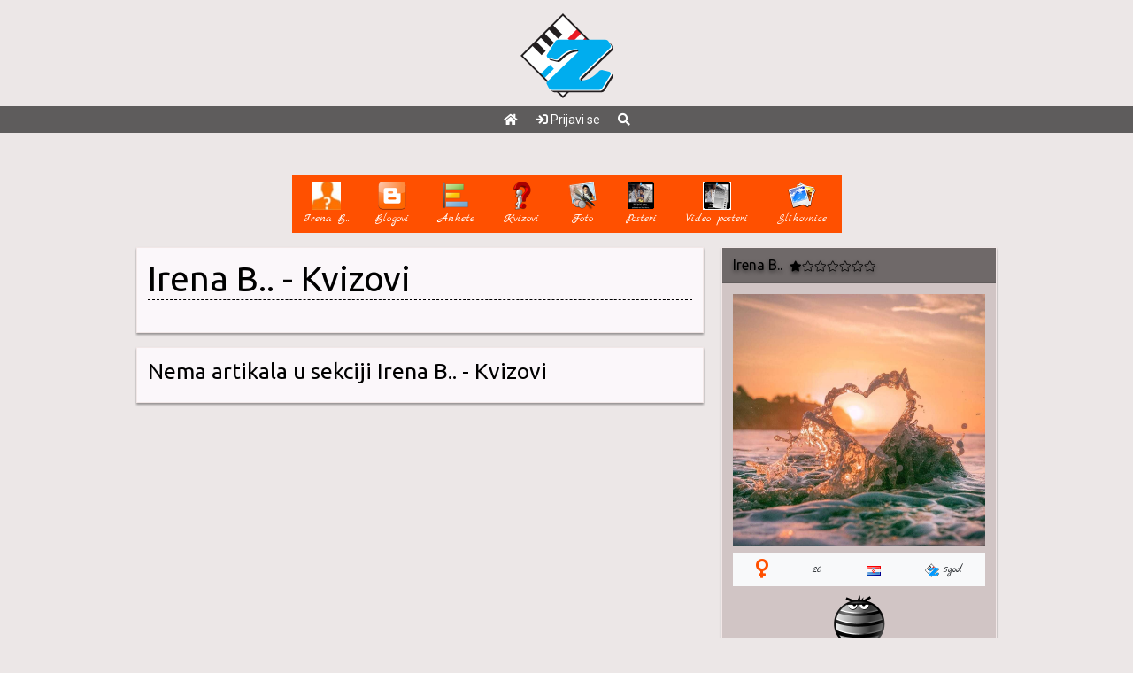

--- FILE ---
content_type: text/html; charset=UTF-8
request_url: https://www.zoki.com/profile/irena-b-2/quizes
body_size: 4306
content:
<!DOCTYPE html>
<html dir="ltr" lang="en-US">
<head>
	<meta http-equiv="content-type" content="text/html; charset=utf-8" />
	<meta name="viewport" content="width=device-width, initial-scale=1" />
	<title>Irena B.. - Kvizovi</title>
	<meta name="description" content="">
	<link href="https://fonts.googleapis.com/css2?family=Roboto:wght@300;400;500&family=Ubuntu&display=swap" rel="stylesheet"> 
	<link rel="stylesheet" href="/theme/css/bootstrap.css" type="text/css" media="screen" />
	<link rel="stylesheet" href="/theme/fontawesome/css/all.min.css" type="text/css" media="screen" />
	<link rel="stylesheet" href="/theme/css/magnific-popup.css" type="text/css" media="screen" />
	<link rel="shortcut icon" href="/theme/img/favicon.ico" type="image/x-icon">
	<link rel="icon" href="/theme/img/favicon.ico" type="image/x-icon">	
	<link rel="stylesheet" href="/theme/css/custom.css?ver=144" type="text/css" media="screen" />
	<link rel="stylesheet" href="/theme/css/toastr.css" type="text/css" media="screen" />

	<style>@import url('https://fonts.googleapis.com/css2?family=Marck+Script&display=swap');
body{
background-image:none;
background-color:#ece7e7;
}
.profile_all {
font-style:bold-italic;
font-size:120%;
font-family:Marck Script;
}
.profile_dude > .card > .card-header {
background-color:rgb(111,105,105);
color:#000000;
}
.profile_dude > .card > .card-body {
background-color:rgb(209,197,197);
color:#000000;
}
.profile_dude > .card > .list-group,.profile_dude > .card > .list-group > .list-group-item {
background-color:rgb(209,197,197);
}
.profile_dude > .card > .card-body a,.profile_dude > .card > .card-body a:hover,
			.profile_dude > .card > .list-group a,.profile_dude > .card > .list-group a:hover,
			.profile_dude > .card > .list-group > .list-group-item a,.profile_dude > .card > .list-group > .list-group-item a:hover{
color:#9f8b8b;
}
.profile_dude > .card {
background-color:transparent;
border-color:#f1e7e7;
}
.profile_dude > .card > .list-group {
background-color:transparent;
}
.profile_content .card > .card-body,.profile_content > .card > .list-group, .profile_content .card > ul.list-group {
background-color:rgb(251,247,250);
color:#000000;
border-color:#8d8a8a;
}
.profile_content .card > .card-body a:not(.dropdown-item),.profile_content .card > .card-body a:not(.dropdown-item):hover,
		.profile_content .card > .list-group a,.profile_content .card > .list-group a:hover{
color:#000000;
}
.profile_content .card {
background-color:transparent;
border-color:#f1e7e7;
}
.profile_content table{
color:#000000;
}
.profile_content .card > .list-group > .list-group-item {
background-color:transparent;
border:1px solid rgba(141,138,138,0.5);
}
.profile_content .card > .card-footer {
background-color:rgb(251,247,250);
color:#000000;
border-color:#8d8a8a;
}
.topmainmenu {
background:linear-gradient(180deg, #7c777c 0%, #7f7979 100%);
}
</style>
	<!-- Global site tag (gtag.js) - Google Analytics -->
<script async src="https://www.googletagmanager.com/gtag/js?id=G-Q3LHEXTS8E"></script>
<script>
  window.dataLayer = window.dataLayer || [];
  function gtag(){dataLayer.push(arguments);}
  gtag('js', new Date());
  gtag('config', 'G-Q3LHEXTS8E');
</script><!-- start webpushr tracking code --> 
<script>(function(w,d, s, id) {if(typeof(w.webpushr)!=="undefined") return;w.webpushr=w.webpushr||function(){(w.webpushr.q=w.webpushr.q||[]).push(arguments)};var js, fjs = d.getElementsByTagName(s)[0];js = d.createElement(s); js.id = id;js.async=1;js.src = "https://cdn.webpushr.com/app.min.js";
fjs.parentNode.appendChild(js);}(window,document, "script", "webpushr-jssdk"));
webpushr("setup",{"key":"BLNNBjax1ZuvvjQwdvI7MMbnzPLXB6gluAsno8S_7et7CVAibcn8XG7y1lRT05L-DWC2ZJ6FttO5Nu9PUHT2jag" });</script>
<!-- end webpushr tracking code -->
</head>
<body>
	<div id="fb-root"></div>
<script async defer crossorigin="anonymous" src="https://connect.facebook.net/en_US/sdk.js#xfbml=1&version=v8.0&appId=468864689829998&autoLogAppEvents=1" nonce="iwn77iju"></script>
	<div class="videoback"><div class="videoin" id="videoin"></div></div>
<div class="toplogo">
	<div class="topmenu">

		    <div><a href="/"><i class="fa fa-home"></i></a></div>

<div><a href="/account/login" style="color:white;" title="Prijavi se"><i class="fa fa-sign-in"></i> <strong>Prijavi se</strong></a></div>
				<div><a href="javascript:;" id="searchButton" title="Pretraži"><i class="fa fa-search"></i></a></div></div>
</div>
<div class="py-4"></div>	

	<div class="container">
		
		<div class="row profile_all">
			<div class="col-24 mb-3">
				<div style="display: flex;justify-content:center;">
<div class="btn-group"><a class="btn btn-primary" href="/profile/irena-b-2"><img alt="" src="/images/avatars/a/ansrjatktv.jpg" class="avatarimage-medium" /><span class="d-none d-sm-none d-md-none d-lg-block">Irena B..</span></a><a class="btn btn-primary px-0 px-sm-1 px-md-2 px-lg-3 px-xl-3" href="/profile/irena-b-2/blogs"><img alt="" src="/theme/img/icons/spy_blog.png" class="avatarimage-medium" /><span class="d-none d-sm-none d-md-none d-lg-block">Blogovi</span></a><a class="btn btn-primary px-0 px-sm-1 px-md-2 px-lg-3 px-xl-3" href="/profile/irena-b-2/polls"><img alt="" src="/theme/img/icons/spy_poll.png" class="avatarimage-medium" /><span class="d-none d-sm-none d-md-none d-lg-block">Ankete</span></a><a class="btn btn-primary px-0 px-sm-1 px-md-2 px-lg-3 px-xl-3" href="/profile/irena-b-2/quizes"><img alt="" src="/theme/img/icons/spy_quiz.png" class="avatarimage-medium" /><span class="d-none d-sm-none d-md-none d-lg-block">Kvizovi</span></a><a class="btn btn-primary px-0 px-sm-1 px-md-2 px-lg-3 px-xl-3" href="/profile/irena-b-2/photos"><img alt="" src="/theme/img/icons/spy_photo.png" class="avatarimage-medium" /><span class="d-none d-sm-none d-md-none d-lg-block">Foto</span></a><a class="btn btn-primary px-0 px-sm-1 px-md-2 px-lg-3 px-xl-3" href="/profile/irena-b-2/posters"><img alt="" src="/theme/img/icons/spy_poster.png" class="avatarimage-medium" /><span class="d-none d-sm-none d-md-none d-lg-block">Posteri</span></a><a class="btn btn-primary px-0 px-sm-1 px-md-2 px-lg-3 px-xl-3" href="/profile/irena-b-2/vposters"><img alt="" src="/theme/img/icons/spy_vposter.png" class="avatarimage-medium" /><span class="d-none d-sm-none d-md-none d-lg-block">Video posteri</span></a><a class="btn btn-primary px-0 px-sm-1 px-md-2 px-lg-3 px-xl-3" href="/profile/irena-b-2/stories"><img alt="" src="/theme/img/icons/spy_story.png" class="avatarimage-medium" /><span class="d-none d-sm-none d-md-none d-lg-block">Slikovnice</span></a></div></div>
			</div>
			<div class="col-24 col-lg-16 col-xl-18 profile_content">
				<div class="row">
					<div class="col-24">
						
					</div>
				</div>
				<div class="row">
					<div class="col-24">
						
	<div class="card">
		
		<div class="card-body" >
			<h1 class="pagetitle"><a href="/profile/irena-b-2">Irena B..</a> - Kvizovi</h1> 		
		</div>
	</div>

	<div class="card">
		
		<div class="card-body" >
			<h3>Nema artikala u sekciji <a href="/profile/irena-b-2">Irena B..</a> - Kvizovi</h3> 		
		</div>
	</div>

					</div>
				</div>
			</div>		
			<div class="col-24 col-lg-8 col-xl-6 profile_dude">
				
	<div class="card">
		<div class="card-header">
			<h5 class="card-title">Irena B..<span class="ml-2 fortooltip" data-trigger="hover" data-toggle="tooltip" data-placement="top" title="Ni na nebu ni na zemlji"><i class="fas fa-star fa-xs"></i><i class="fal fa-star fa-xs"></i><i class="fal fa-star fa-xs"></i><i class="fal fa-star fa-xs"></i><i class="fal fa-star fa-xs"></i><i class="fal fa-star fa-xs"></i><i class="fal fa-star fa-xs"></i></span></h5>
		</div>
		<div class="card-body" >
			
		<div class="text-center">
			<img src="/images/profiles/y/yzhfnolzoq.jpg"  class="img-fluid mb-2" />
		</div>
		
		<div class="btn-group btn-group-sm w-100" role="group" aria-label="...">
			<button type="button" class="btn btn-light px-1 fortooltip" data-trigger="hover" data-toggle="tooltip" data-placement="top" title="Žensko"><i class="fa fa-venus fa-2x text-primary"></i></button>
			<button type="button" class="btn btn-light px-1 fortooltip" data-trigger="hover" data-toggle="tooltip" data-placement="top" title="god.">26</button>
			<button type="button" class="btn btn-light px-1 fortooltip" data-trigger="hover" data-toggle="tooltip" data-placement="top" title="Hrvatska"><img src="/theme/img/flags/hr.png" alt="" style="min-width:16px;" /></button>
			<button type="button" class="btn btn-light px-1 fortooltip" data-trigger="hover" data-toggle="tooltip" data-placement="top" title="Zokijevka"><img src="/theme/img/icons/z.png" alt="" style="margin-right:5px"/>5god</button>
			
			
		</div>
		
		<div class="text-center">
			<img alt="" src="/theme/img/moods/m18.png" style="max-width:64px!important" class="d-block mx-auto mt-2 fortooltip" data-trigger="hover" data-toggle="tooltip" data-placement="top" title="Ostao sam bez teksta" />
		</div> 		
		</div>
	</div>

	<div class="card ">
		<div class="card-header">
			<h5 class="card-title">Popularni u poslednjih 30 dana</h5>
		</div>
		<ul class="list-group list-group-flush" >
			 		
		</ul>
	</div>

	<div class="card ">
		<div class="card-header">
			<h5 class="card-title">Najpopularniji kvizovi</h5>
		</div>
		<ul class="list-group list-group-flush" >
			 		
		</ul>
	</div>

			</div>		
		</div>

	</div>
	
<div class="bg-dark mt-5 py-3">
	<div class="container">
		<div class="flexlike flexlike_wrapped">
			<div class="flexlike_left mr-3">
				<p class="text-light"><a class="text-light" href="/official/rules">Pravilnik ponašanja</a></p>
			</div>
			<div class="flexlike_left mr-3">
				<p class="text-light"><a class="text-light" href="/cene">Cenovnik</a></p>
			</div>
			<div class="flexlike_left mr-3">
				<p class="text-light"><a class="text-light" href="/official/groups">Korisničke grupe</a></p>
			</div>
			<div class="flexlike_center text-center">
				<a href="/account/language/2" title="Српски"><img src="/theme/img/flags/rs.png" alt="Српски" /></a>&nbsp;
				<a href="/account/language/1" title="Srpski"><img src="/theme/img/flags/rs.png" alt="Srpski" /></a>&nbsp;
				<a href="/account/language/5" title="Hrvatski"><img src="/theme/img/flags/hr.png" alt="Hrvatski" /></a>&nbsp;
				<a href="/account/language/4" title="Slovenščina"><img src="/theme/img/flags/si.png" alt="Slovenščina" /></a>&nbsp;
				<a href="/account/language/6" title="Bosanski"><img src="/theme/img/flags/ba.png" alt="Bosanski" /></a>&nbsp;
				<a href="/account/language/3" title="Македонски"><img src="/theme/img/flags/mk.png" alt="Македонски" /></a>&nbsp;
				<a href="/account/language/7" title="English"><img src="/theme/img/flags/us.png" alt="English" /></a>&nbsp;
				<!--<a href="/account/language/8" title="Shqip"><img src="/theme/img/flags/al.png" alt="Shqip" /></a></small></p>-->
			</div>
		</div>
		
		<div class="flexlike flexlike_wrapped justify-content-between">
<div class="flexlike_right ml-3"><p><small><a class="text-light" class="text-light" href="https://www.bglinkovi.com/" target="_blank" rel="noreferrer" title="Beograd Linkovi">Bg Linkovi</a></small></p></div>
<div class="flexlike_right ml-3"><p><small><a class="text-light" href="https://www.raskrsnica.com/" target="_blank" rel="noreferrer" title="Raskrsnica Linkova">Raskrsnica</a></small></p></div>
<div class="flexlike_right ml-3"><p><small><a class="text-light" href="https://www.sajtovi.org/" target="_blank" rel="noreferrer" title="Sajtovi">Sajtovi</a></small></p></div>
<div class="flexlike_right ml-3"><p><small><a class="text-light" href="https://www.prezentacije.net/" target="_blank" rel="noreferrer" title="Prezentacije">Prezentacije</a></small></p></div>
<div class="flexlike_right ml-3"><p><small><a class="text-light" href="https://www.webadresar.net/" target="_blank" rel="noreferrer" title="Web Adresar">Web Adresar</a></small></p></div>
<div class="flexlike_right ml-3"><p><small><a class="text-light" href="https://www.bgautentik.com/" target="_blank" rel="noreferrer" title="Bg Autentik">Bg Autentik</a></small></p></div>
<div class="flexlike_right ml-3"><p><small><a class="text-light" href="http://www.autentik.net/" target="_blank" rel="noreferrer" title="Autentik">Autentik</a></small></p></div>
<div class="flexlike_right ml-3"><p><small><a class="text-light" href="https://www.detektivskaagencija.net/" target="_blank" rel="noreferrer" title="Detektivska agencija">Detektivska agencija</a></small></p></div>
<div class="flexlike_right ml-3"><p><small><a class="text-light" href="https://casinoextreme.eu" target="_blank" title="Casino Extreme - Best Online Casino">Casino Extreme</a></small></p></div>
</div>
		<div class="flexlike flexlike_wrapped">
			<div class="flexlike_left mr-3">
				<p class="text-light"><small>Copyright Zoki Games © 1995-2026. All Rights Reserved. Zoki.com se ograđuje od problema emotivno-patološke, bračne i vanbračne i softversko-hardverske prirode koji su nastali kao posledica intimiziranja sa drugim korisnicima. Vodite računa o sebi i drugima jer zoki.com nije odgovoran, tj. Vi ste odgovorni za Vašu fizičku, psihičku i moralnu bezbednost kao i za bezbednost maloletnih lica sa kojima možete doći u interakciju.</small></p>
			</div>
		</div>
	</div>
</div>	
		
	

	
<div class="backInWhite" id="loadingTwo" aria-hidden="true" style="display: none;">
	<i class="fa fa-times fa-2x text-light" id="backInWhiteCloser"></i>
	<iframe src="" id="backInWhiteFrame"></iframe>
</div>
		<script src="/theme/js/jquery-3.4.1.min.js" type="text/javascript"></script>
		<script src="/theme/js/jquery.no.conflict.js" type="text/javascript"></script>
		<script src="/theme/js/popper.min.js" type="text/javascript"></script>
		<script src="/theme/js/bootstrap.bundle.min.js" type="text/javascript"></script>
		<script src="/theme/js/jquery.magnific-popup.js" type="text/javascript"></script>
		<script src="/theme/js/jquery.easing.min.js" type="text/javascript"></script>
		<script src="/theme/js/socket.io.js"></script>
		<script src="/theme/js/toastr.min.js"></script>
		<script src="/theme/js/vojjin.js?150" type="text/javascript"></script>
		<script>vojjin.conn3005="eyJpZCI6MCwidXNlcm5hbWUiOiIiLCJhdmF0YXIiOiIiLCJ1cmwiOiIiLCJob21lIjowLCJoaWRkZW4iOjB9";</script>
		<script src="/theme/js/custom.js?150" type="text/javascript"></script>
		<script src="/vojjin/languages/lang1.js?150" type="text/javascript"></script>
		<script src="/theme/js/notifier.js?150"></script>
		<script src="/theme/js/Constants2.js?150" type="text/javascript"></script>
	
		<!--Start of Tawk.to Script-->
<script type="text/javascript">
var $_Tawk_API={},$_Tawk_LoadStart=new Date();
(function(){
var s1=document.createElement("script"),s0=document.getElementsByTagName("script")[0];
s1.async=true;
s1.src="https://embed.tawk.to/554370aa108e17b0186d2da1/default";
s1.charset="UTF-8";
s1.setAttribute("crossorigin","*");
s0.parentNode.insertBefore(s1,s0);
})();
</script>
<!--End of Tawk.to Script-->
	
<!-- The core Firebase JS SDK is always required and must be listed first -->
<script src="https://www.gstatic.com/firebasejs/7.7.0/firebase-app.js"></script>

<!-- TODO: Add SDKs for Firebase products that you want to use
     https://firebase.google.com/docs/web/setup#available-libraries -->
<script src="https://www.gstatic.com/firebasejs/7.7.0/firebase-analytics.js"></script>

<script>
  // Your web app's Firebase configuration
  var firebaseConfig = {
    apiKey: "AIzaSyAzzLjZanmMXHQLq0Zk3OMm9lVHDzkqQGs",
    authDomain: "zokiweb-9cf8e.firebaseapp.com",
    databaseURL: "https://zokiweb-9cf8e.firebaseio.com",
    projectId: "zokiweb-9cf8e",
    storageBucket: "zokiweb-9cf8e.appspot.com",
    messagingSenderId: "128613864627",
    appId: "1:128613864627:web:85c91f3b0f02679fc78cc6",
    measurementId: "G-3K6TMN9L9P"
  };
  // Initialize Firebase
  firebase.initializeApp(firebaseConfig);
  firebase.analytics();

</script>
</body>
</html>